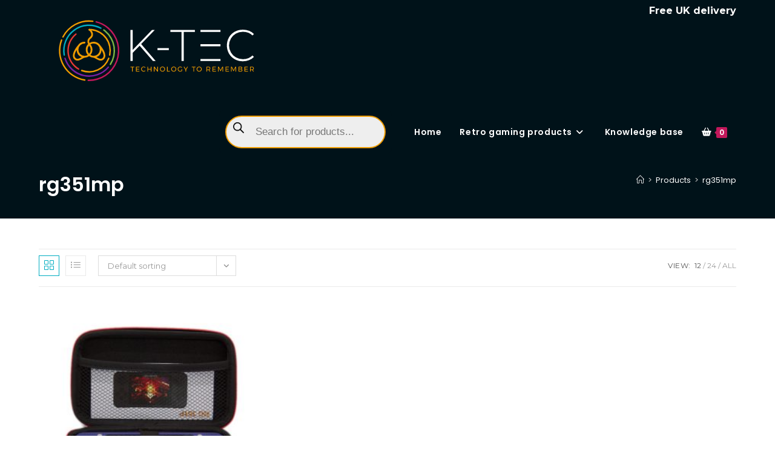

--- FILE ---
content_type: image/svg+xml
request_url: https://k-tec.uk/wp-content/uploads/2022/04/logo-colour-cropped-max.svg
body_size: 5068
content:
<?xml version="1.0" encoding="UTF-8" standalone="no"?>
<svg
   xmlns:dc="http://purl.org/dc/elements/1.1/"
   xmlns:cc="http://creativecommons.org/ns#"
   xmlns:rdf="http://www.w3.org/1999/02/22-rdf-syntax-ns#"
   xmlns:svg="http://www.w3.org/2000/svg"
   xmlns="http://www.w3.org/2000/svg"
   xmlns:sodipodi="http://sodipodi.sourceforge.net/DTD/sodipodi-0.dtd"
   xmlns:inkscape="http://www.inkscape.org/namespaces/inkscape"
   height="333.23401"
   width="778.83099"
   inkscape:version="1.0 (4035a4f, 2020-05-01)"
   sodipodi:docname="logo-colour-cropped-max.svg"
   id="svg1017"
   xml:space="preserve"
   viewBox="0 0 778.83099 333.23401"
   y="0px"
   x="0px"
   version="1.1"><metadata
   id="metadata1023"><rdf:RDF><cc:Work
       rdf:about=""><dc:format>image/svg+xml</dc:format><dc:type
         rdf:resource="http://purl.org/dc/dcmitype/StillImage" /><dc:title></dc:title></cc:Work></rdf:RDF></metadata><defs
   id="defs1021" /><sodipodi:namedview
   inkscape:current-layer="svg1017"
   inkscape:window-maximized="1"
   inkscape:window-y="18"
   inkscape:window-x="0"
   inkscape:cy="166.61914"
   inkscape:cx="380.41075"
   inkscape:zoom="0.99739583"
   showgrid="false"
   id="namedview1019"
   inkscape:window-height="1041"
   inkscape:window-width="1916"
   inkscape:pageshadow="2"
   inkscape:pageopacity="0"
   guidetolerance="10"
   gridtolerance="10"
   objecttolerance="10"
   borderopacity="1"
   bordercolor="#666666"
   pagecolor="#ffffff" />
<rect
   style="stroke-width:0.574468"
   y="0"
   x="0"
   id="rect947"
   height="333.23401"
   width="778.83099"
   fill="#001219" />
                                  <g
   transform="translate(-122.56575,-217.38086)"
   id="g1135"><path
     d="m 289.0565,312.2 a 2.93209,2.93209 0 0 0 -0.26441,5.6447 c 3.87609,1.28234 6.90918,7.10871 7.54855,11.141 0.6481,4.08911 -1.24948,7.99938 -5.34515,11.01 -9.25959,6.80907 -8.009,16.35578 -5.23459,22.34522 a 26.133,26.133 0 0 0 -1.04624,35.77732 20.17193,20.17193 0 0 1 -8.86412,2.9083 c -0.22262,0.0118 -0.44562,0.0274 -0.66862,0.051 q -0.526,0.0272 -1.05839,0.0276 a 20.3145,20.3145 0 1 1 0,-40.629 2.939,2.939 0 0 0 0,-5.87795 26.18893,26.18893 0 0 0 -22.06667,12.109 c -1.52718,1.73319 -17.97442,20.779 -16.55551,35.62128 a 15.622,15.622 0 0 0 6.28235,11.345 14.11454,14.11454 0 0 0 8.78967,3.06348 c 5.53509,0 10.95279,-3.03727 15.62362,-5.656 3.74806,-2.1 7.28755,-4.08246 10.04826,-4.1913 a 26.028,26.028 0 0 0 12.98258,-4.72069 26.03038,26.03038 0 0 0 12.96739,4.71955 c 2.76185,0.10428 6.3059,2.0899 10.05852,4.19244 4.67159,2.61872 10.08891,5.656 15.62362,5.656 a 14.11229,14.11229 0 0 0 8.78967,-3.06348 15.62192,15.62192 0 0 0 6.28234,-11.345 c 1.4117,-14.76686 -14.86725,-33.70137 -16.53689,-35.60029 a 26.14543,26.14543 0 0 0 -35.87134,-8.19151 c -1.36383,-3.65195 -2.07994,-9.38126 3.93648,-13.80516 5.86864,-4.31486 8.66354,-10.38931 7.66821,-16.666 a 24.12372,24.12372 0 0 0 -4.76124,-10.69542 66.98018,66.98018 0 0 1 57.73287,80.35333 2.4392021,2.4392021 0 0 0 4.77758,0.98669 71.89424,71.89424 0 0 0 -70.00961,-86.69515 1.91934,1.91934 0 0 0 -0.82893,0.185 z m -25.73343,93.7538 c -7.64845,4.28855 -13.03424,6.81829 -17.97252,3.04658 a 9.82014,9.82014 0 0 1 -3.99727,-7.22592 c -0.585,-6.09183 2.86062,-13.50009 6.61628,-19.57834 a 26.24062,26.24062 0 0 0 16.69113,23.0109 q -0.66558,0.36958 -1.33762,0.74682 z m 67.16038,-23.72159 c 3.85025,6.303 7.17359,13.69489 6.61514,19.53712 a 9.82573,9.82573 0 0 1 -3.998,7.23105 c -4.93866,3.77256 -10.32331,1.24112 -17.9729,-3.04658 q -0.67185,-0.37653 -1.33534,-0.74564 a 26.23991,26.23991 0 0 0 16.6911,-22.97591 z m -26.15093,-21.756 a 20.3145,20.3145 0 1 1 0,40.629 q -0.53907,0 -1.07131,-0.0286 c -0.20628,-0.0217 -0.413,-0.0356 -0.61923,-0.0473 a 20.17143,20.17143 0 0 1 -8.9006,-2.91106 26.15208,26.15208 0 0 0 0.0133,-34.66346 20.18974,20.18974 0 0 1 10.57784,-2.97857 z m -9.89479,20.31449 a 20.23055,20.23055 0 0 1 -5.2099,13.56715 20.27027,20.27027 0 0 1 0.004,-27.139 20.37956,20.37956 0 0 1 5.20572,13.57188 z"
     fill="#ee9b00"
     id="path949" /><path
     d="m 201.637,340.95365 a 2.43974,2.43974 0 0 0 3.29219,-1.03047 95.09047,95.09047 0 0 1 96.265,-50.25318 2.43907,2.43907 0 1 0 0.60594,-4.84036 99.97023,99.97023 0 0 0 -101.19341,52.83211 2.43983,2.43983 0 0 0 0.5896,2.99681 2.468,2.468 0 0 0 0.44068,0.29509 z"
     fill="#ee9b00"
     id="path951" /><path
     d="m 355.07415,406.94964 a 2.43947,2.43947 0 0 0 -3.1558,1.39384 67.25935,67.25935 0 0 1 -86.276,38.63937 2.4391753,2.4391753 0 1 0 -1.70687,4.57 72.1388,72.1388 0 0 0 92.53214,-41.448 2.44132,2.44132 0 0 0 -1.39347,-3.15521 z"
     fill="#ee9b00"
     id="path953" /><path
     d="m 336.55648,318.04124 c 1.678,1.20636 3.33207,2.493 4.91586,3.82479 a 81.37279,81.37279 0 0 1 16.18928,105.82017 2.43978,2.43978 0 0 0 0.48323,3.17868 2.38726,2.38726 0 0 0 0.25871,0.19014 2.43941,2.43941 0 0 0 3.36892,-0.74127 86.26488,86.26488 0 0 0 -17.16068,-112.18134 c -1.678,-1.41065 -3.43009,-2.774 -5.20876,-4.05226 a 2.4389105,2.4389105 0 1 0 -2.84656,3.96109 z"
     fill="#7cb342"
     id="path955" /><path
     d="m 329.34756,307.86277 a 86.02267,86.02267 0 0 0 -124.89172,90.76638 2.4392494,2.4392494 0 1 0 4.808,-0.82637 81.14446,81.14446 0 0 1 117.80893,-85.62487 2.4390182,2.4390182 0 0 0 2.27482,-4.31514 z"
     fill="#00acc1"
     id="path957" /><path
     d="m 353.58116,307.46454 a 98.817,98.817 0 0 0 -40.228,-20.49038 2.43878,2.43878 0 1 0 -1.1697,4.73522 93.993,93.993 0 0 1 38.25861,19.489 95.08516,95.08516 0 0 1 -63.97722,167.84614 2.43933,2.43933 0 0 0 -0.13677,4.87674 99.96355,99.96355 0 0 0 67.25308,-176.45669 z"
     fill="#c2185b"
     id="path959" /><path
     d="m 275.31071,478.07614 a 95.06633,95.06633 0 0 1 -74.97485,-127.93755 2.43954,2.43954 0 0 0 -4.561,-1.7327 99.94467,99.94467 0 0 0 78.82966,134.49674 2.4389427,2.4389427 0 0 0 0.70623,-4.82649 z"
     fill="#ee9b00"
     id="path961" /><path
     d="m 208.83414,407.05288 a 2.43872,2.43872 0 0 0 -1.5891,3.06158 86.02138,86.02138 0 0 0 147.50278,29.68521 2.4390013,2.4390013 0 1 0 -3.71425,-3.16216 81.143,81.143 0 0 1 -139.13784,-27.99551 2.44005,2.44005 0 0 0 -3.06159,-1.58912 z"
     fill="#7b1fa2"
     id="path963" /><path
     d="m 242.8079,439.21131 a 72.5343,72.5343 0 0 0 10.36928,7.273 2.4390113,2.4390113 0 1 0 2.44007,-4.22388 67.26488,67.26488 0 0 1 -8.49752,-110.69414 2.4388927,2.4388927 0 1 0 -3.05551,-3.80219 72.13954,72.13954 0 0 0 -1.25632,111.44719 z"
     fill="#e53935"
     id="path965" /><path
     d="m 553.15644,375.59764 v 6.57913 h -37.5772 v -6.57913 z"
     fill="#ffffff"
     id="path967" /><path
     d="m 558.27169,322.52208 v -6.72573 h 81.14785 v 6.72573 H 602.574 v 95.62342 h -7.45667 v -95.62342 z"
     fill="#ffffff"
     id="path969" /><path
     d="m 724.07215,322.52208 h -66.23451 v -6.72573 h 66.23451 z m 0,46.93418 h -66.23451 v -6.57914 h 66.23451 z m 0,41.96351 v 6.72573 h -66.23451 v -6.72573 z"
     fill="#ffffff"
     id="path971" /><path
     d="m 752.212,393.58133 a 54.452,54.452 0 0 1 0,-53.22148 49.69189,49.69189 0 0 1 19.00715,-18.56871 54.73514,54.73514 0 0 1 27.12246,-6.72573 56.79957,56.79957 0 0 1 20.47037,3.58174 42.18974,42.18974 0 0 1 15.93746,10.60066 l -4.67883,4.82474 Q 817.7892,321.93773 798.63479,321.93706 a 47.34685,47.34685 0 0 0 -23.39413,5.84886 42.78479,42.78479 0 0 0 -16.52248,16.15634 47.22778,47.22778 0 0 0 0,46.05665 42.7772,42.7772 0 0 0 16.52248,16.157 47.33971,47.33971 0 0 0 23.39413,5.84886 q 19.00649,0 31.43582,-12.28275 l 4.67883,4.82608 a 42.82252,42.82252 0 0 1 -16.01109,10.67362 55.95924,55.95924 0 0 1 -20.39674,3.6547 54.74225,54.74225 0 0 1 -27.12246,-6.72573 49.68884,49.68884 0 0 1 -19.00715,-18.56936 z"
     fill="#ffffff"
     id="path973" /><polygon
     points="433.559,381.593 433.559,315.796 426.102,315.796 426.102,418.146 433.559,418.146 433.559,391.243 456.514,367.702 500.525,418.146 509.59,418.146 461.486,362.292 506.519,315.796 497.454,315.796 "
     fill="#ffffff"
     id="polygon975" /><path
     d="m 426.10188,436.64442 h 12.60291 v 2.02813 h -5.20735 v 14.10061 h -2.21127 v -14.10061 h -5.18429 z"
     fill="#ee9b00"
     id="path977" /><path
     d="m 444.465,436.64442 h 11.19746 v 2.00507 h -8.9855 v 4.976 h 8.0413 v 2.00507 h -8.0413 v 5.13749 h 9.26225 v 2.00507 H 444.465 Z"
     fill="#ee9b00"
     id="path979" /><path
     d="m 472.27546,439.00628 a 6.20809,6.20809 0 0 0 -7.90293,2.53415 6.19783,6.19783 0 0 0 5.39117,9.31991 6.31173,6.31173 0 0 0 2.4887,-0.51823 7.21759,7.21759 0 0 0 2.16583,-1.4163 l 1.33626,1.45157 a 8.9928,8.9928 0 0 1 -2.834,1.87755 8.46674,8.46674 0 0 1 -7.48849,-0.41512 8.13744,8.13744 0 0 1 -4.12409,-7.15341 7.93994,7.93994 0 0 1 1.11717,-4.1363 8.06908,8.06908 0 0 1 3.053,-2.96012 8.56916,8.56916 0 0 1 4.26247,-1.08394 8.68836,8.68836 0 0 1 3.26061,0.63354 8.08889,8.08889 0 0 1 2.73018,1.78666 l -1.3132,1.58859 a 6.66861,6.66861 0 0 0 -2.14268,-1.50855 z"
     fill="#ee9b00"
     id="path981" /><path
     d="m 482.06747,436.64442 h 2.212 v 7.18868 h 9.21613 v -7.18868 h 2.235 v 16.12874 h -2.235 v -6.935 h -9.21613 v 6.935 h -2.212 z"
     fill="#ee9b00"
     id="path983" /><path
     d="m 515.03853,436.64442 h 2.18889 v 16.12874 h -2.235 l -9.21613,-12.4876 v 12.4876 h -2.212 v -16.12874 h 2.235 l 9.2392,12.512 z"
     fill="#ee9b00"
     id="path985" /><path
     d="m 536.40785,437.59 a 8.13379,8.13379 0 0 1 3.07679,2.96012 7.88654,7.88654 0 0 1 1.1287,4.1363 8.00471,8.00471 0 0 1 -1.1287,4.158 8.17418,8.17418 0 0 1 -3.07679,2.9954 8.88887,8.88887 0 0 1 -8.54732,0 8.16748,8.16748 0 0 1 -3.07612,-2.9954 7.992,7.992 0 0 1 -1.1287,-4.158 7.87408,7.87408 0 0 1 1.1287,-4.1363 8.15415,8.15415 0 0 1 3.06459,-2.96012 8.9896,8.9896 0 0 1 8.55885,0 z m -7.37318,1.727 a 6.31067,6.31067 0 0 0 -2.29131,2.24655 6.16284,6.16284 0 0 0 0,6.25533 6.35181,6.35181 0 0 0 2.29131,2.26961 6.07692,6.07692 0 0 0 3.12292,0.84109 5.95159,5.95159 0 0 0 3.0985,-0.84109 6.33178,6.33178 0 0 0 2.25875,-2.26961 6.23571,6.23571 0 0 0 0,-6.25533 6.28941,6.28941 0 0 0 -2.25875,-2.24655 6.03144,6.03144 0 0 0 -3.0985,-0.82889 6.15894,6.15894 0 0 0 -3.12292,0.82883 z"
     fill="#ee9b00"
     id="path987" /><path
     d="m 547.0179,436.64442 h 2.21263 v 14.12367 h 7.0503 v 2.00507 h -9.26293 z"
     fill="#ee9b00"
     id="path989" /><path
     d="m 573.64137,437.59 a 8.12043,8.12043 0 0 1 3.07544,2.96012 7.87514,7.87514 0 0 1 1.13,4.1363 7.99309,7.99309 0 0 1 -1.13,4.158 8.16083,8.16083 0 0 1 -3.07544,2.9954 8.8902,8.8902 0 0 1 -8.548,0 8.1608,8.1608 0 0 1 -3.07543,-2.9954 7.9931,7.9931 0 0 1 -1.13006,-4.158 7.87515,7.87515 0 0 1 1.13006,-4.1363 8.14555,8.14555 0 0 1 3.06322,-2.96012 8.99228,8.99228 0 0 1 8.56021,0 z m -7.37317,1.727 a 6.30923,6.30923 0 0 0 -2.29268,2.24655 6.16708,6.16708 0 0 0 0,6.25533 6.35029,6.35029 0 0 0 2.29268,2.26961 6.07691,6.07691 0 0 0 3.12291,0.84109 5.95159,5.95159 0 0 0 3.0985,-0.84109 6.31745,6.31745 0 0 0 2.2574,-2.26961 6.23571,6.23571 0 0 0 0,-6.25533 6.27514,6.27514 0 0 0 -2.2574,-2.24655 6.03144,6.03144 0 0 0 -3.0985,-0.82889 6.15893,6.15893 0 0 0 -3.12291,0.82883 z"
     fill="#ee9b00"
     id="path991" /><path
     d="m 594.8981,444.89261 h 1.95758 v 5.9216 a 10.28091,10.28091 0 0 1 -6.10474,2.12038 8.50537,8.50537 0 0 1 -4.26247,-1.09478 8.15677,8.15677 0 0 1 -4.17158,-7.15341 7.87515,7.87515 0 0 1 1.13006,-4.1363 8.10185,8.10185 0 0 1 3.08629,-2.96012 8.79236,8.79236 0 0 1 4.33165,-1.08394 9.31532,9.31532 0 0 1 3.28436,0.59963 8.78386,8.78386 0 0 1 2.77562,1.63607 l -1.26707,1.613 a 7.1271,7.1271 0 0 0 -4.79291,-1.88976 6.30079,6.30079 0 0 0 -3.17853,0.82889 6.15705,6.15705 0 0 0 -2.29267,2.25875 6.24393,6.24393 0 0 0 0.0109,6.2784 6.29793,6.29793 0 0 0 2.30488,2.28046 6.21647,6.21647 0 0 0 3.17854,0.8411 6.78165,6.78165 0 0 0 2.0634,-0.33373 7.689,7.689 0 0 0 1.94674,-0.93335 z"
     fill="#ee9b00"
     id="path993" /><path
     d="m 616.41665,436.64442 -6.03692,10.59919 v 5.52955 h -2.21127 v -5.4373 l -6.12917,-10.69144 h 2.2574 l 4.9774,8.22513 4.88516,-8.22513 z"
     fill="#ee9b00"
     id="path995" /><path
     d="M 629.20405,436.64442 H 641.807 v 2.02813 h -5.20667 v 14.10061 h -2.21263 v -14.10061 h -5.18361 z"
     fill="#ee9b00"
     id="path997" /><path
     d="m 657.87872,437.59 a 8.12043,8.12043 0 0 1 3.07544,2.96012 7.87514,7.87514 0 0 1 1.13,4.1363 7.99309,7.99309 0 0 1 -1.13,4.158 8.16083,8.16083 0 0 1 -3.07544,2.9954 8.8902,8.8902 0 0 1 -8.548,0 8.1608,8.1608 0 0 1 -3.07543,-2.9954 7.9931,7.9931 0 0 1 -1.13006,-4.158 7.87515,7.87515 0 0 1 1.13006,-4.1363 8.14555,8.14555 0 0 1 3.06322,-2.96012 8.99228,8.99228 0 0 1 8.56021,0 z m -7.37317,1.727 a 6.30923,6.30923 0 0 0 -2.29268,2.24655 6.16708,6.16708 0 0 0 0,6.25533 6.35029,6.35029 0 0 0 2.29268,2.26961 6.07691,6.07691 0 0 0 3.12291,0.84109 5.95159,5.95159 0 0 0 3.0985,-0.84109 6.31745,6.31745 0 0 0 2.2574,-2.26961 6.23571,6.23571 0 0 0 0,-6.25533 6.27514,6.27514 0 0 0 -2.2574,-2.24655 6.03144,6.03144 0 0 0 -3.0985,-0.82889 6.15893,6.15893 0 0 0 -3.12291,0.82883 z"
     fill="#ee9b00"
     id="path999" /><path
     d="m 688.165,452.77316 -3.20295,-5.0683 q -0.55147,0.0448 -0.89808,0.0448 h -4.101 v 5.02353 h -2.21263 v -16.12874 h 6.31366 a 7.10713,7.10713 0 0 1 4.73457,1.41766 4.98035,4.98035 0 0 1 1.67134,4.01963 5.71759,5.71759 0 0 1 -0.91028,3.29521 5.1034,5.1034 0 0 1 -2.61555,1.93588 l 3.7551,5.46036 z m -4.101,-7.02724 a 4.89124,4.89124 0 0 0 3.17989,-0.91029 3.27686,3.27686 0 0 0 1.10564,-2.68473 3.15317,3.15317 0 0 0 -1.10564,-2.61419 4.97873,4.97873 0 0 0 -3.17989,-0.88722 h -4.101 v 7.09643 z"
     fill="#ee9b00"
     id="path1001" /><path
     d="M 697.63418,436.64442 H 708.833 v 2.00507 h -8.98619 v 4.976 h 8.04063 v 2.00507 h -8.04063 v 5.13749 h 9.26158 v 2.00507 h -11.47421 z"
     fill="#ee9b00"
     id="path1003" /><path
     d="m 715.905,436.64442 h 2.62775 l 5.89854,11.33583 5.85106,-11.33583 h 2.65082 v 16.12874 h -2.07426 l -0.0231,-12.87966 -5.73711,11.1744 h -1.35932 l -5.78323,-11.1744 v 12.87966 H 715.905 Z"
     fill="#ee9b00"
     id="path1005" /><path
     d="m 740.76624,436.64442 h 11.19882 v 2.00507 h -8.98618 v 4.976 h 8.04062 v 2.00507 h -8.04062 v 5.13749 h 9.26157 v 2.00507 h -11.47421 z"
     fill="#ee9b00"
     id="path1007" /><path
     d="m 759.03707,436.64442 h 2.62775 l 5.89854,11.33583 5.85106,-11.33583 h 2.65082 v 16.12874 H 773.991 l -0.0231,-12.87966 -5.7371,11.1744 h -1.35933 l -5.78323,-11.1744 v 12.87966 h -2.05119 z"
     fill="#ee9b00"
     id="path1009" /><path
     d="m 794.66979,437.71614 a 3.50218,3.50218 0 0 1 1.41766,2.96012 3.57305,3.57305 0 0 1 -0.78277,2.3388 3.82048,3.82048 0 0 1 -2.14344,1.27928 4.2051,4.2051 0 0 1 2.63861,1.34712 4.00814,4.00814 0 0 1 0.95641,2.73085 3.81379,3.81379 0 0 1 -1.556,3.23688 7.03077,7.03077 0 0 1 -4.29639,1.164 h -7.00553 v -16.12877 h 6.89022 a 6.29228,6.29228 0 0 1 3.88123,1.07172 z m -1.68084,5.13748 a 2.15408,2.15408 0 0 0 0.818,-1.80836 2.10129,2.10129 0 0 0 -0.818,-1.77444 3.67091,3.67091 0 0 0 -2.31573,-0.59827 h -4.56228 v 4.81461 h 4.56228 a 3.70341,3.70341 0 0 0 2.31578,-0.63354 z m 0.49516,7.21174 a 2.26007,2.26007 0 0 0 1.01339,-1.96979 2.18853,2.18853 0 0 0 -1.01339,-1.91147 4.93829,4.93829 0 0 0 -2.81089,-0.69187 h -4.56228 v 5.25277 h 4.56228 a 4.75435,4.75435 0 0 0 2.81089,-0.67964 z"
     fill="#ee9b00"
     id="path1011" /><path
     d="m 803.52846,436.64442 h 11.19881 v 2.00507 h -8.98618 v 4.976 h 8.04062 v 2.00507 h -8.04062 v 5.13749 h 9.26157 v 2.00507 h -11.4742 z"
     fill="#ee9b00"
     id="path1013" /><path
     d="m 832.21533,452.77316 -3.20295,-5.0683 q -0.55146,0.0448 -0.89808,0.0448 h -4.101 v 5.02353 h -2.21263 v -16.12874 h 6.31366 a 7.10713,7.10713 0 0 1 4.73457,1.41766 4.98035,4.98035 0 0 1 1.67134,4.01963 5.71759,5.71759 0 0 1 -0.91028,3.29521 5.1034,5.1034 0 0 1 -2.61555,1.93588 l 3.7551,5.46036 z m -4.101,-7.02724 a 4.89124,4.89124 0 0 0 3.17989,-0.91029 3.27686,3.27686 0 0 0 1.10564,-2.68473 3.15317,3.15317 0 0 0 -1.10564,-2.61419 4.97873,4.97873 0 0 0 -3.17989,-0.88722 h -4.101 v 7.09643 z"
     fill="#ee9b00"
     id="path1015" /></g>
</svg>
